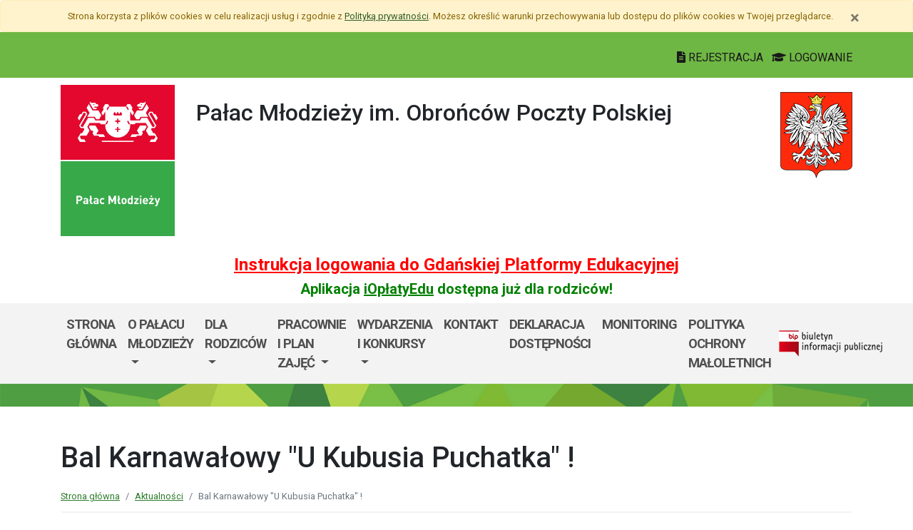

--- FILE ---
content_type: text/html; charset=utf-8
request_url: https://pm.edu.gdansk.pl/pl/art/bal-karnawalowy-u-kubusia-puchatka.4850.html
body_size: 24500
content:

<!DOCTYPE html>
<html lang="pl">
<head>
    <meta charset="utf-8">
    <meta http-equiv="X-UA-Compatible" content="IE=edge">
    <meta name="viewport" content="width=device-width, initial-scale=1">
    <link rel="shortcut icon" href="/Content/pub/467/logo_szkoly.png">
    <title>Bal Karnawałowy &quot;U Kubusia Puchatka&quot; ! - Pałac Młodzieży</title>
        <meta name="Robots" content="index, follow" />
    <meta name="revisit-after" content="3 days" />
    <meta name="keywords" content="" />
    <meta name="description" content="" />
    <meta name="page-topic" content="" />
    <link href="/Scripts/bootstrap4/css/bootstrap.min.css" rel="stylesheet" />
    <link href="/Content/css/font-awesome.min.css" rel="stylesheet" />
    <link rel="stylesheet" href="https://use.fontawesome.com/releases/v5.2.0/css/all.css" integrity="sha384-hWVjflwFxL6sNzntih27bfxkr27PmbbK/iSvJ+a4+0owXq79v+lsFkW54bOGbiDQ" crossorigin="anonymous">
    <link href="/Content/css/jquery.magnific-popup.css" rel="stylesheet" />
    <link href="/Content/css/style.css?_=21905317459" rel="stylesheet" />
    <link href="//fonts.googleapis.com/css?family=Roboto:100,100i,300,300i,400,400i,500,500i,700,700i,900,900i&amp;subset=latin-ext" rel="stylesheet">
    <!--[if lt IE 9]>
        
      <script src="https://oss.maxcdn.com/html5shiv/3.7.2/html5shiv.min.js"></script>
      <script src="https://oss.maxcdn.com/respond/1.4.2/respond.min.js"></script>
    <![endif]-->
    
    <meta property="og:title" content="Bal Karnawałowy &quot;U Kubusia Puchatka&quot; !" />
    <meta property="og:type" content="website" />
        <meta property="og:image" content="http://pm.edu.gdansk.pl/Content/articles/foto/bal-karnawalowy-u-kubusia-puchatka-31430.jpg" />
    <meta property="og:url" content="http://pm.edu.gdansk.pl/pl/art/bal-karnawalowy-u-kubusia-puchatka.4850.html" />
    <link href="http://pm.edu.gdansk.pl/pl/art/bal-karnawalowy-u-kubusia-puchatka.4850.html" rel="canonical" />

</head>
<body class="bodylang-pl ">
    <ul class="sr-only">
        <li><a href="#main-container" class="sr-only sr-only-focusable sr-focus-many" data-sr-group="1">Przejdź do treści</a></li>
        <li><a href="#navContent" class="sr-only sr-only-focusable sr-focus-many" data-sr-group="1">Przejdź do menu</a></li>
        <li><a href="/pl/Site/SiteMap" class="sr-only sr-only-focusable sr-focus-many" data-sr-group="1">Mapa strony</a></li>
    </ul>
    <section id="cookiesInfoContainer" aria-label="Informacja o przechowywaniu plików cookie"></section>

    <h1 class="sr-only">
        Bal Karnawałowy &quot;U Kubusia Puchatka&quot; ! - Pałac Młodzieży
    </h1>


    <header>
        <div class="container-fluid bg-green">
            <div class="container py-3 text-right">
                <nav class="navbar navbar-head p-0">
                    <div class="ml-auto mr-auto mr-md-0 pt-2">
                        <a href="https://edu.gdansk.pl/rejestracja.html">
                            <i class="fas fa-file-text"></i>
                            REJESTRACJA
                        </a>

                        <a href="https://aplikacje.edu.gdansk.pl">
                            <i class="fas fa-graduation-cap"></i>
                            LOGOWANIE
                        </a>
                    </div>
                </nav>
            </div>
        </div>

        <div class="container">






    <div class="big-box structure">
        <div class="">
                        <div  class="row structure-row ">
                        <div   id="top-logo"   class="col-lg-2 col-sm-3 col-12 structure-panel">
        

            <div></div>




                        <p><a href="/"><img src="/Content/pub/467/logo_szkoly.png" alt="Logo szkoły" class="img-fluid" style="margin-bottom: 10px; margin-top: 10px;" caption="false"></a></p>

    </div>

                        <div   id="top-name"   class="col-lg-8 col-sm-6 col-12 structure-panel">
        

            <div></div>




                        <h2 style="margin-top: 30px;">Pałac Młodzieży im. Obrońców Poczty Polskiej </h2>

    </div>

                        <div   id="top-emblem"   class="col-lg-2 col-sm-3 col-12 structure-panel">
        

            <div></div>




                        <p style="text-align: right;" class="hidden-xs"><img src="/Content/pub/godlo.png" alt="Godło Polski" class="img-fluid" style="margin-bottom: 10px; margin-top: 20px;" caption="false"></p>

    </div>

        </div>

                        <div  class="row structure-row ">
                        <div  class="col-lg-12 col-sm-12 col-12 structure-panel">
        

            <div></div>




                        <h4 style="text-align: center;"><span style="color: #ff0000;"><strong><a href="https://edu.gdansk.pl/files/logowanie-do-gpe.pdf" target="_blank" rel="noopener noreferrer" style="color: #ff0000;">Instrukcja logowania do Gdańskiej Platformy Edukacyjnej</a></strong></span></h4>
<h5 style="text-align: center;"><span style="color: #008000;"><strong>Aplikacja <a href="https://edu.gdansk.pl/ioplaty.html" target="_blank" rel="noopener noreferrer" style="color: #008000;">iOpłatyEdu</a> dostępna już dla rodziców! </strong></span></h5>

    </div>

        </div>

        </div>
    </div>

        </div>
        <nav id="navbar-top" class="navbar navbar-expand-lg navbar-light bg-light">
            <h2 class="sr-only">Menu główne</h2>
            <div class="container">
                <a class="navbar-brand d-lg-none" href="#">GPE</a>
                <button class="navbar-toggler" type="button" data-toggle="collapse" data-target="#navContent" aria-controls="navbar-top" aria-expanded="false">
                    <span class="navbar-toggler-icon" aria-hidden="true"></span>
                    <span class="sr-only">Pokaż/ukryj menu</span>
                </button>
                <div class="collapse navbar-collapse" id="navContent">
                    <ul class="navbar-nav mr-auto menu-top">
    <li class="nav-item ">
        <a href="/pl" 
           class="nav-item nav-link" 
           >
            Strona gł&#243;wna
        </a>
    </li>
    <li class="nav-item dropdown " role="menuitem">
        <a href="/pl/page/o-szkole-1-49" class="nav-link dropdown-toggle" data-toggle="dropdown">O Pałacu Młodzieży <span class="caret"></span></a>
        <ul class="dropdown-menu" role="menu">
    <li class="nav-item ">
        <a href="/pl/page/o-szkole-1-49/o-nas" 
           class="nav-item nav-link" 
           >
            O nas 
        </a>
    </li>
    <li class="nav-item ">
        <a href="/pl/page/o-szkole-1-49/oferta-edukacyjna" 
           class="nav-item nav-link" 
           >
            Oferta edukacyjna
        </a>
    </li>
    <li class="nav-item ">
        <a href="/pl/page/o-szkole-1-49/struktura" 
           class="nav-item nav-link" 
           >
            Struktura 
        </a>
    </li>
    <li class="nav-item ">
        <a href="/pl/page/o-szkole-1-49/palac-mlodziezy-w-dzielnicach" 
           class="nav-item nav-link" 
           >
            Punkty dzielnicowe
        </a>
    </li>
    <li class="nav-item ">
        <a href="/pl/page/o-szkole-1-49/kadra" 
           class="nav-item nav-link" 
           >
            Kadra 
        </a>
    </li>
    <li class="nav-item ">
        <a href="/pl/page/o-szkole-1-49/rada-mlodziezy" 
           class="nav-item nav-link" 
           >
            Rada Młodzieży
        </a>
    </li>
    <li class="nav-item ">
        <a href="/pl/page/o-szkole-1-49/statut" 
           class="nav-item nav-link" 
           >
            Statut
        </a>
    </li>



        </ul>
    </li>
    <li class="nav-item dropdown " role="menuitem">
        <a href="/pl/page/dla-rodzicow-25" class="nav-link dropdown-toggle" data-toggle="dropdown">Dla rodzic&#243;w <span class="caret"></span></a>
        <ul class="dropdown-menu" role="menu">
    <li class="nav-item ">
        <a href="/pl/page/dla-rodzicow-25/dokumenty" 
           class="nav-item nav-link" 
           >
            Dokumenty 
        </a>
    </li>
    <li class="nav-item ">
        <a href="/pl/page/dla-rodzicow-25/odwolane-zajecia" 
           class="nav-item nav-link" 
           >
            Odwołane zajęcia
        </a>
    </li>
    <li class="nav-item ">
        <a href="/pl/page/dla-rodzicow-25/rada-rodzicow-1" 
           class="nav-item nav-link" 
           >
            Rada Rodzic&#243;w 
        </a>
    </li>
    <li class="nav-item ">
        <a href="/pl/page/dla-rodzicow-25/rekrutacja" 
           class="nav-item nav-link" 
           >
            Rekrutacja
        </a>
    </li>



        </ul>
    </li>
    <li class="nav-item dropdown " role="menuitem">
        <a href="/pl/page/pracownie-i-plan-zajec" class="nav-link dropdown-toggle" data-toggle="dropdown">Pracownie i plan zajęć <span class="caret"></span></a>
        <ul class="dropdown-menu" role="menu">
    <li class="nav-item ">
        <a href="/pl/page/pracownie-i-plan-zajec/grafik-zajec-wszystkich-pracowni" 
           class="nav-item nav-link" 
           >
            Grafik zajęć wszystkich pracowni 
        </a>
    </li>
    <li class="nav-item ">
        <a href="/pl/page/pracownie-i-plan-zajec/dzial-sztuki-wizualnej" 
           class="nav-item nav-link" 
           >
            Dział Sztuki Wizualnej
        </a>
    </li>
    <li class="nav-item ">
        <a href="/pl/page/pracownie-i-plan-zajec/dzial-wokalno-instrumentalny" 
           class="nav-item nav-link" 
           >
            Dział Wokalno-Instrumentalny
        </a>
    </li>
    <li class="nav-item ">
        <a href="/pl/page/pracownie-i-plan-zajec/dzial-teatru-tanca-i-rytmiki" 
           class="nav-item nav-link" 
           >
            Dział Teatru, Tańca i Rytmiki
        </a>
    </li>
    <li class="nav-item ">
        <a href="/pl/page/pracownie-i-plan-zajec/dzial-nauki-i-kultury" 
           class="nav-item nav-link" 
           >
            Dział Nauki i Kultury
        </a>
    </li>
    <li class="nav-item ">
        <a href="/pl/page/pracownie-i-plan-zajec/sport-i-rekreacja" 
           class="nav-item nav-link" 
           >
            Dział Rekreacji
        </a>
    </li>
    <li class="nav-item ">
        <a href="/pl/page/pracownie-i-plan-zajec/studio-nagran" 
           class="nav-item nav-link" 
           >
            Studio nagrań
        </a>
    </li>



        </ul>
    </li>
    <li class="nav-item dropdown " role="menuitem">
        <a href="/pl/page/imprezy-i-konkursy" class="nav-link dropdown-toggle" data-toggle="dropdown">Wydarzenia i Konkursy <span class="caret"></span></a>
        <ul class="dropdown-menu" role="menu">
    <li class="nav-item ">
        <a href="/pl/page/imprezy-i-konkursy/harmonogram-imprez-i-konkursow-2024-2025" 
           class="nav-item nav-link" 
           >
            Harmonogram Imprez i Konkurs&#243;w 2025/2026
        </a>
    </li>
    <li class="nav-item ">
        <a href="/pl/page/imprezy-i-konkursy/regulaminy" 
           class="nav-item nav-link" 
           >
            Konkursy i Regulaminy
        </a>
    </li>
    <li class="nav-item ">
        <a href="/pl/page/imprezy-i-konkursy/wyniki" 
           class="nav-item nav-link" 
           >
            Wyniki Konkurs&#243;w
        </a>
    </li>
    <li class="nav-item ">
        <a href="/pl/page/imprezy-i-konkursy/kanal-you-tube" 
           class="nav-item nav-link" 
           >
            Kanał YouTube
        </a>
    </li>



        </ul>
    </li>
    <li class="nav-item ">
        <a href="/pl/page/kontakt-5" 
           class="nav-item nav-link" 
           >
            Kontakt
        </a>
    </li>
    <li class="nav-item ">
        <a href="/pl/page/deklaracja-dostepnosci-146" 
           class="nav-item nav-link" 
           >
            Deklaracja dostępności
        </a>
    </li>
    <li class="nav-item ">
        <a href="/pl/page/monitoring" 
           class="nav-item nav-link" 
           >
            Monitoring
        </a>
    </li>
    <li class="nav-item ">
        <a href="/pl/page/polityka-ochrony-maloletnich" 
           class="nav-item nav-link" 
           >
            Polityka ochrony małoletnich
        </a>
    </li>



                    </ul>
                    <a href="http://pm.edu.gdansk.pl/pl/page/bip-pm">
                        <img src="/Content/img/bip.png" alt="Biuletyn Informacji Publicznej" />
                    </a>

                </div>
            </div>
        </nav>
    </header>

    <section class="highlight-bg py-3 mb-3">
        <div class="container">






    <div class="big-box structure">
        <div class="">
                        <div  class="row structure-row ">
                    
        </div>

        </div>
    </div>
        </div>
    </section>

    


    <main class="BodyContent" id="main-container">

        <div class="container main">
            
            

<div class="row article">
    <div class="col article-header">
        <h2 class="h1 page-header" aria-hidden="true">Bal Karnawałowy &quot;U Kubusia Puchatka&quot; !</h2>

        <nav aria-label="Ścieżka do strony" class="w-100">
            <ol class="breadcrumb">
                <li class="breadcrumb-item"><a href="/">Strona gł&#243;wna</a></li>
                    <li class="breadcrumb-item"><a href="/pl/artc/aktualnosci.2.html">Aktualności</a></li>
                <li class="breadcrumb-item active">Bal Karnawałowy &quot;U Kubusia Puchatka&quot; !</li>
            </ol>
        </nav>

        <div class="mb-2 meta">
            30.01.2019
            <ul class="category list-inline">
                    

<li class="list-inline-item"><a href="/pl/artc/aktualnosci.2.html">Aktualności</a></li>                    
            </ul>
        </div>
    </div>
</div>
<div class="row content" id="article_view">






    <div class="col-12 article-body">
        <p><span> </span><span style="color: #ff0000;"><strong>Bal Karnawałowy "U Kubusia Puchatka" !</strong></span></p>
<p>W programie:<span> </span></p>
<p>Tańce, pląsy i animacje,<span class="text_exposed_show"><br />Bajkowe konkursy z nagrodami,<br />Zamykanie w bańce mydlanej,<br />Słodki poczęstunek i wiele innych atrakcji.<br />Dla Kogo<span class="_5mfr"><span class="_6qdm">❓</span></span><span> </span>Dzieci w wieku 4- 7 lat<br />Kiedy<span class="_5mfr"><span class="_6qdm">❓</span></span>02.02.2019r.<br />O Której<span class="_5mfr"><span class="_6qdm">❓</span></span><span> </span>11.00 -13.00<br />Koszt<span class="_5mfr"><span class="_6qdm">❓</span></span><span> </span>15 zł.</span></p>
<p><span class="text_exposed_show">Co zabrać ze sobą<span class="_5mfr"><span class="_6qdm">❓</span></span><span> </span>Przebranie lub bajkowy akcent oraz obuwie zmienne<span> </span><span class="_5mfr"><span class="_6qdm">‼️</span></span></span></p>
<p><span class="text_exposed_show"><br /><strong>Bilety do nabycia u Rady Rodziców w holu na parterze Pałacu w dniach:</strong><br /><strong>22 stycznia w godz. 17.30 -19.00</strong><br /><strong>23 stycznia w godz. 15.30 - 17.30</strong><br /><strong>24 stycznia w godz. 17.00 -19.00</strong><br /><strong>25 stycznia w godz. 16.00 -18.00</strong><br /><strong>28 stycznia w godz. 17.00 -18.30</strong><br /><strong>29 stycznia w godz. 17.00 -19.30</strong><br /><strong>30 stycznia w godz. 17.30 -19.30</strong><br /><strong>31 stycznia w godz. 16.30 -19.00</strong><br /><strong>1 lutego w godz. 17.00 -19.00.</strong></span></p>
    </div>
<div class="col-12 mb-3 sharebox" style="overflow:hidden">
    <ul class="nav w-100 text-right d-block" id="sharebox">
        <li class="nav-item d-inline-block"><span>Podziel się:</span></li>
        <li class="nav-item d-email d-inline-block"><a class="btn btn-sm btn-outline-info mailshare" href="mailto:?subject=Polecam&amp;body=https://pm.edu.gdansk.pl/pl/art/bal-karnawalowy-u-kubusia-puchatka.4850.html"><i class="far fa-envelope-open fa-fw"></i><span>Wyślij email do znajomego</span></a></li>
        <li class="nav-item facebook d-inline-block"><a class="btn btn-sm btn-outline-info fbshare" href="http://facebook.com/sharer.php?u=https://pm.edu.gdansk.pl/pl/art/bal-karnawalowy-u-kubusia-puchatka.4850.html" target="_blank"><i class="fab fa-facebook fa-fw"></i><span>Facebook</span></a></li>
    </ul>
</div>
<div class="clearfix"></div>

</div>

    <div class="row gallery">
            <div class="col-6 col-sm-3 mb-3">
                <a href="/Content/articles/foto/bal-karnawalowy-u-kubusia-puchatka-31430.jpg" class="thumbnail" rel="article_4850">
                    <img src="/Content/articles/foto/thumbs/bal-karnawalowy-u-kubusia-puchatka-31430.jpg" alt="Powiększ grafikę: bal-karnawalowy-u-kubusia-puchatka-31430.jpg" class="img-fluid" data-original="">
                </a>
            </div>
    </div>





        </div>


    </main>
    <div class="footer mt-5" role="contentinfo" aria-label="Stopka">
            <div class="container-fluid bg-light py-4">
                <div class="container">







    <div class="big-box structure">
        <div class="">
                        <div  class="row structure-row ">
                        <div  class="col-lg-4 col-sm-4 col-12 structure-panel">
                    <h2 class="panel-title">
                    <span>
                                                    Pałac Młodzieży im. Obrońców Poczty Polskiej 
                    </span>
            </h2>


            <div></div>




                        <div id="footer_address">
<ul>
<li> ul. Ogarna 56, 80-826 Gdańsk</li>
<li>tel.: 58 301-40-09; 607-808-357; <br />fax: 58 301-40-09;<br />e-mail: sekretariat@pm.edu.gdansk.pl<br />e-Doręczenia: AE:PL-78767-48142-HEVGB-23<br /><br />Facebook: Pałac Młodzieży w Gdańsku<br />Instagram: palac_mlodziezy_w_gdansku</li>
<li>pm.edu.gdansk.pl</li>
</ul>
</div>

    </div>

                        <div  class="col-lg-8 col-sm-8 col-12 structure-panel">
                    <h2 class="panel-title">
                    <span>
                                                    EDUKACJA
                    </span>
            </h2>



<div class="row">
    <ul class="col article-list-small">

            <li class="mb-3 pb-3 article">
                    <a href="https://www.gdansk.pl/wiadomosci/bedzie-woliera-dla-sepow-ptaki-te-zagoszcza-w-zoo-po-raz-pierwszy-fundacja-orlen,a,304096">Woliera dla sęp&#243;w - ptaki te zagoszczą w Gdańsku po raz pierwszy!</a>
            </li>
            <li class="mb-3 pb-3 article">
                    <a href="https://www.gdansk.pl/wiadomosci/wybory-do-mlodziezowej-rady-miasta-gdanska,a,304031">Młodzieżowa Rada Miasta Gdańska. Czas zgłaszać kandydat&#243;w!</a>
            </li>
            <li class="mb-3 pb-3 article">
                    <a href="https://www.gdansk.pl/wiadomosci/pozar-pomnikowej-wierzby-uratowala-ja-szybka-interwencja,a,303640">Pożar pomnikowej wierzby. Uratowała ją szybka interwencja</a>
            </li>
            <li class="mb-3 pb-3 article">
                    <a href="https://www.gdansk.pl/wiadomosci/przed-rekrutacja-szkoly-podstawowe-zapraszaja-w-lutym-na-dni-otwarte,a,304010">Przed rekrutacją - szkoły podstawowe zapraszają w lutym na dni otwarte</a>
            </li>
            <li class="mb-3 pb-3 article">
                    <a href="https://www.gdansk.pl/wiadomosci/jak-chcielibysmy-zeby-wygladal-swiat,a,303824">Jak chcielibyśmy, żeby wyglądał świat? Warsztaty dla młodzieży</a>
            </li>
    </ul>
</div>



    </div>

        </div>

        </div>
    </div>
                </div>
            </div>
        <div class="footer-green"></div>
        <div class="container footer">






    <div class="big-box structure">
        <div class="">
                        <div  class="row structure-row ">
                        <div  class="col-lg-8 col-sm-4 col-12 structure-panel">
        

            <div></div>




                        <p><img src="/Content/pub/1/wielkiherbgdanska_znak_2021_final.jpg" title="Herb Miasta Gdańsk" caption="false" style="margin-bottom: 10px; margin-top: 10px;" width="120" height="91" /></p>

    </div>

                        <div  class="col-lg-4 col-sm-8 col-12 structure-panel">
        

            <div></div>




                        <p style="text-align: right;"><span style="color: #000000;"><a href="http://www.edu.gdansk.pl" style="color: #000000;">www.edu.gdansk.pl</a></span></p>

    </div>

        </div>

        </div>
    </div>
        </div>
        <div class="bg-light footer-small">
            <div class="container">
                <div class="row py-3">
                    <div class="col-6 privacy-policy">
                        <ul class="list-inline">
                            <li class="list-inline-item"><a href="/pl/Site/SiteMap">Mapa strony</a></li>
                        </ul>

                    </div>
                    <div class="col-6 text-right copy">
                        <a href="http://www.witkac.pl" target="_blank" title="WITKAC.pl">Witkac.pl</a>
                    </div>
                </div>
            </div>
        </div>
    </div>
    <span class="totop"><a href="#"><i class="fa fa-angle-up"></i><span class="sr-only">powrót do góry</span></a></span>
    <script src="/Scripts/jquery.min.js"></script>
    <script src="/Scripts/bootstrap4/js/bootstrap.bundle.min.js"></script>
    <script src="/Scripts/jquery.magnific-popup.min.js"></script>
    <script src="/Scripts/jquery.form.min.js"></script>
    <script src="/Scripts/validate/jquery.validate.min.js"></script>
        <script src="/Scripts/validate/localization/messages_pl.min.js"></script>

    <script src="/Scripts/97.functions.debug.js?_=21905317459"></script>
    <script src="/Scripts/98.cookies-info.debug.js?_=21905317459"></script>
    <script src="/Scripts/99.common.debug.js?_=21905317459"></script>

    
    <script>
        $("a.sr-focus-many").focus(function () {
            var $this = $(this);
            var data = $this.data("sr-group");
            $("a.sr-focus-many[data-sr-group='" + data + "']").css({ "position": "static" });
        }).blur(function () {
            var $this = $(this);
            var data = $this.data("sr-group");
            $("a.sr-focus-many[data-sr-group='" + data + "']").removeAttr("style");
        });
        $(document).ready(function () {
            var privacyPolicyUrl = $("a#privacy-policy").attr("href");
            var html = '<div id="cookiesInfo" class="privacypolicy-alert alert alert-warning alert-small small">' +
                '<div class="container">' +
                '<button type="button" class="close" aria-label="Zamknij" id="closeCookies"><span aria-hidden="true">&times;</span></button>' +
                'Strona korzysta z plików <span lang="en">cookies</span> w celu realizacji usług i zgodnie z <a href="' + privacyPolicyUrl + '">Polityką prywatności</a>. Możesz określić warunki przechowywania lub dostępu do plików <span lang="en">cookies</span> w Twojej przeglądarce.' +
                '</div>' +
                '</div>';
            try {
                var cookiesClosed = getCookie("close_cookies");
                if (!cookiesClosed) {
                    $("#cookiesInfoContainer").html(html);
                }
            }
            catch { $("#cookiesInfoContainer").html(html); }
            //close cookies info
            $('#closeCookies').click(function () {
                try {
                    setCookie("close_cookies", "1", 9999);
                    $('#cookiesInfo').slideUp(300, function () {
                        $(this).remove()
                    });
                } catch (e) {

                }
            });

        });
    </script>
</body>
</html>
